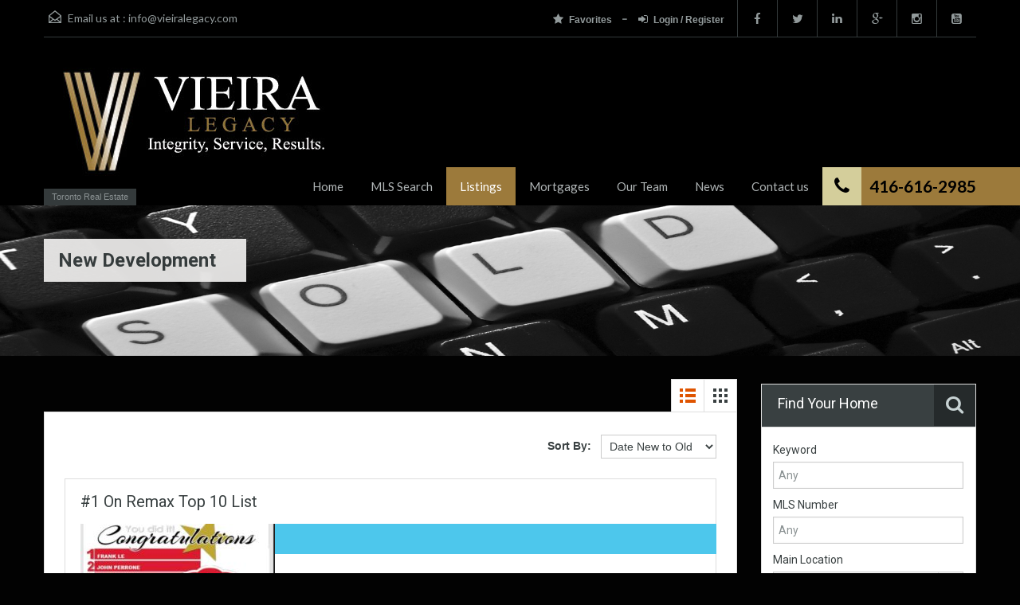

--- FILE ---
content_type: text/html; charset=UTF-8
request_url: http://www.vieiralegacy.com/property-status/new-development/
body_size: 16918
content:
<!doctype html>
<!--[if lt IE 7]> <html class="lt-ie9 lt-ie8 lt-ie7" > <![endif]-->
<!--[if IE 7]>    <html class="lt-ie9 lt-ie8" > <![endif]-->
<!--[if IE 8]>    <html class="lt-ie9" > <![endif]-->
<!--[if gt IE 8]><!--> <html > <!--<![endif]-->
<head>
    <meta charset="UTF-8">
	<meta name="viewport" content="width=device-width, initial-scale=1.0">
	<link rel="profile" href="http://gmpg.org/xfn/11">
	<meta name="format-detection" content="telephone=no">

    <link rel="shortcut icon" href="http://www.vieiralegacy.com/wp-content/uploads/2016/03/favicon.png" /><title>New Development &#8211; Vieira Legacy</title>
<meta name='robots' content='max-image-preview:large' />
	<style>img:is([sizes="auto" i], [sizes^="auto," i]) { contain-intrinsic-size: 3000px 1500px }</style>
	<link rel='dns-prefetch' href='//fonts.googleapis.com' />
<link rel="alternate" type="application/rss+xml" title="Vieira Legacy &raquo; Feed" href="http://www.vieiralegacy.com/feed/" />
<link rel="alternate" type="application/rss+xml" title="Vieira Legacy &raquo; Comments Feed" href="http://www.vieiralegacy.com/comments/feed/" />
<link rel="alternate" type="application/rss+xml" title="Vieira Legacy &raquo; New Development Property Status Feed" href="http://www.vieiralegacy.com/property-status/new-development/feed/" />
<script type="text/javascript">
/* <![CDATA[ */
window._wpemojiSettings = {"baseUrl":"https:\/\/s.w.org\/images\/core\/emoji\/16.0.1\/72x72\/","ext":".png","svgUrl":"https:\/\/s.w.org\/images\/core\/emoji\/16.0.1\/svg\/","svgExt":".svg","source":{"concatemoji":"http:\/\/www.vieiralegacy.com\/wp-includes\/js\/wp-emoji-release.min.js?ver=6.8.3"}};
/*! This file is auto-generated */
!function(s,n){var o,i,e;function c(e){try{var t={supportTests:e,timestamp:(new Date).valueOf()};sessionStorage.setItem(o,JSON.stringify(t))}catch(e){}}function p(e,t,n){e.clearRect(0,0,e.canvas.width,e.canvas.height),e.fillText(t,0,0);var t=new Uint32Array(e.getImageData(0,0,e.canvas.width,e.canvas.height).data),a=(e.clearRect(0,0,e.canvas.width,e.canvas.height),e.fillText(n,0,0),new Uint32Array(e.getImageData(0,0,e.canvas.width,e.canvas.height).data));return t.every(function(e,t){return e===a[t]})}function u(e,t){e.clearRect(0,0,e.canvas.width,e.canvas.height),e.fillText(t,0,0);for(var n=e.getImageData(16,16,1,1),a=0;a<n.data.length;a++)if(0!==n.data[a])return!1;return!0}function f(e,t,n,a){switch(t){case"flag":return n(e,"\ud83c\udff3\ufe0f\u200d\u26a7\ufe0f","\ud83c\udff3\ufe0f\u200b\u26a7\ufe0f")?!1:!n(e,"\ud83c\udde8\ud83c\uddf6","\ud83c\udde8\u200b\ud83c\uddf6")&&!n(e,"\ud83c\udff4\udb40\udc67\udb40\udc62\udb40\udc65\udb40\udc6e\udb40\udc67\udb40\udc7f","\ud83c\udff4\u200b\udb40\udc67\u200b\udb40\udc62\u200b\udb40\udc65\u200b\udb40\udc6e\u200b\udb40\udc67\u200b\udb40\udc7f");case"emoji":return!a(e,"\ud83e\udedf")}return!1}function g(e,t,n,a){var r="undefined"!=typeof WorkerGlobalScope&&self instanceof WorkerGlobalScope?new OffscreenCanvas(300,150):s.createElement("canvas"),o=r.getContext("2d",{willReadFrequently:!0}),i=(o.textBaseline="top",o.font="600 32px Arial",{});return e.forEach(function(e){i[e]=t(o,e,n,a)}),i}function t(e){var t=s.createElement("script");t.src=e,t.defer=!0,s.head.appendChild(t)}"undefined"!=typeof Promise&&(o="wpEmojiSettingsSupports",i=["flag","emoji"],n.supports={everything:!0,everythingExceptFlag:!0},e=new Promise(function(e){s.addEventListener("DOMContentLoaded",e,{once:!0})}),new Promise(function(t){var n=function(){try{var e=JSON.parse(sessionStorage.getItem(o));if("object"==typeof e&&"number"==typeof e.timestamp&&(new Date).valueOf()<e.timestamp+604800&&"object"==typeof e.supportTests)return e.supportTests}catch(e){}return null}();if(!n){if("undefined"!=typeof Worker&&"undefined"!=typeof OffscreenCanvas&&"undefined"!=typeof URL&&URL.createObjectURL&&"undefined"!=typeof Blob)try{var e="postMessage("+g.toString()+"("+[JSON.stringify(i),f.toString(),p.toString(),u.toString()].join(",")+"));",a=new Blob([e],{type:"text/javascript"}),r=new Worker(URL.createObjectURL(a),{name:"wpTestEmojiSupports"});return void(r.onmessage=function(e){c(n=e.data),r.terminate(),t(n)})}catch(e){}c(n=g(i,f,p,u))}t(n)}).then(function(e){for(var t in e)n.supports[t]=e[t],n.supports.everything=n.supports.everything&&n.supports[t],"flag"!==t&&(n.supports.everythingExceptFlag=n.supports.everythingExceptFlag&&n.supports[t]);n.supports.everythingExceptFlag=n.supports.everythingExceptFlag&&!n.supports.flag,n.DOMReady=!1,n.readyCallback=function(){n.DOMReady=!0}}).then(function(){return e}).then(function(){var e;n.supports.everything||(n.readyCallback(),(e=n.source||{}).concatemoji?t(e.concatemoji):e.wpemoji&&e.twemoji&&(t(e.twemoji),t(e.wpemoji)))}))}((window,document),window._wpemojiSettings);
/* ]]> */
</script>
<style id='wp-emoji-styles-inline-css' type='text/css'>

	img.wp-smiley, img.emoji {
		display: inline !important;
		border: none !important;
		box-shadow: none !important;
		height: 1em !important;
		width: 1em !important;
		margin: 0 0.07em !important;
		vertical-align: -0.1em !important;
		background: none !important;
		padding: 0 !important;
	}
</style>
<link rel='stylesheet' id='wp-block-library-css' href='http://www.vieiralegacy.com/wp-includes/css/dist/block-library/style.min.css?ver=6.8.3' type='text/css' media='all' />
<style id='classic-theme-styles-inline-css' type='text/css'>
/*! This file is auto-generated */
.wp-block-button__link{color:#fff;background-color:#32373c;border-radius:9999px;box-shadow:none;text-decoration:none;padding:calc(.667em + 2px) calc(1.333em + 2px);font-size:1.125em}.wp-block-file__button{background:#32373c;color:#fff;text-decoration:none}
</style>
<style id='global-styles-inline-css' type='text/css'>
:root{--wp--preset--aspect-ratio--square: 1;--wp--preset--aspect-ratio--4-3: 4/3;--wp--preset--aspect-ratio--3-4: 3/4;--wp--preset--aspect-ratio--3-2: 3/2;--wp--preset--aspect-ratio--2-3: 2/3;--wp--preset--aspect-ratio--16-9: 16/9;--wp--preset--aspect-ratio--9-16: 9/16;--wp--preset--color--black: #000000;--wp--preset--color--cyan-bluish-gray: #abb8c3;--wp--preset--color--white: #ffffff;--wp--preset--color--pale-pink: #f78da7;--wp--preset--color--vivid-red: #cf2e2e;--wp--preset--color--luminous-vivid-orange: #ff6900;--wp--preset--color--luminous-vivid-amber: #fcb900;--wp--preset--color--light-green-cyan: #7bdcb5;--wp--preset--color--vivid-green-cyan: #00d084;--wp--preset--color--pale-cyan-blue: #8ed1fc;--wp--preset--color--vivid-cyan-blue: #0693e3;--wp--preset--color--vivid-purple: #9b51e0;--wp--preset--gradient--vivid-cyan-blue-to-vivid-purple: linear-gradient(135deg,rgba(6,147,227,1) 0%,rgb(155,81,224) 100%);--wp--preset--gradient--light-green-cyan-to-vivid-green-cyan: linear-gradient(135deg,rgb(122,220,180) 0%,rgb(0,208,130) 100%);--wp--preset--gradient--luminous-vivid-amber-to-luminous-vivid-orange: linear-gradient(135deg,rgba(252,185,0,1) 0%,rgba(255,105,0,1) 100%);--wp--preset--gradient--luminous-vivid-orange-to-vivid-red: linear-gradient(135deg,rgba(255,105,0,1) 0%,rgb(207,46,46) 100%);--wp--preset--gradient--very-light-gray-to-cyan-bluish-gray: linear-gradient(135deg,rgb(238,238,238) 0%,rgb(169,184,195) 100%);--wp--preset--gradient--cool-to-warm-spectrum: linear-gradient(135deg,rgb(74,234,220) 0%,rgb(151,120,209) 20%,rgb(207,42,186) 40%,rgb(238,44,130) 60%,rgb(251,105,98) 80%,rgb(254,248,76) 100%);--wp--preset--gradient--blush-light-purple: linear-gradient(135deg,rgb(255,206,236) 0%,rgb(152,150,240) 100%);--wp--preset--gradient--blush-bordeaux: linear-gradient(135deg,rgb(254,205,165) 0%,rgb(254,45,45) 50%,rgb(107,0,62) 100%);--wp--preset--gradient--luminous-dusk: linear-gradient(135deg,rgb(255,203,112) 0%,rgb(199,81,192) 50%,rgb(65,88,208) 100%);--wp--preset--gradient--pale-ocean: linear-gradient(135deg,rgb(255,245,203) 0%,rgb(182,227,212) 50%,rgb(51,167,181) 100%);--wp--preset--gradient--electric-grass: linear-gradient(135deg,rgb(202,248,128) 0%,rgb(113,206,126) 100%);--wp--preset--gradient--midnight: linear-gradient(135deg,rgb(2,3,129) 0%,rgb(40,116,252) 100%);--wp--preset--font-size--small: 13px;--wp--preset--font-size--medium: 20px;--wp--preset--font-size--large: 36px;--wp--preset--font-size--x-large: 42px;--wp--preset--spacing--20: 0.44rem;--wp--preset--spacing--30: 0.67rem;--wp--preset--spacing--40: 1rem;--wp--preset--spacing--50: 1.5rem;--wp--preset--spacing--60: 2.25rem;--wp--preset--spacing--70: 3.38rem;--wp--preset--spacing--80: 5.06rem;--wp--preset--shadow--natural: 6px 6px 9px rgba(0, 0, 0, 0.2);--wp--preset--shadow--deep: 12px 12px 50px rgba(0, 0, 0, 0.4);--wp--preset--shadow--sharp: 6px 6px 0px rgba(0, 0, 0, 0.2);--wp--preset--shadow--outlined: 6px 6px 0px -3px rgba(255, 255, 255, 1), 6px 6px rgba(0, 0, 0, 1);--wp--preset--shadow--crisp: 6px 6px 0px rgba(0, 0, 0, 1);}:where(.is-layout-flex){gap: 0.5em;}:where(.is-layout-grid){gap: 0.5em;}body .is-layout-flex{display: flex;}.is-layout-flex{flex-wrap: wrap;align-items: center;}.is-layout-flex > :is(*, div){margin: 0;}body .is-layout-grid{display: grid;}.is-layout-grid > :is(*, div){margin: 0;}:where(.wp-block-columns.is-layout-flex){gap: 2em;}:where(.wp-block-columns.is-layout-grid){gap: 2em;}:where(.wp-block-post-template.is-layout-flex){gap: 1.25em;}:where(.wp-block-post-template.is-layout-grid){gap: 1.25em;}.has-black-color{color: var(--wp--preset--color--black) !important;}.has-cyan-bluish-gray-color{color: var(--wp--preset--color--cyan-bluish-gray) !important;}.has-white-color{color: var(--wp--preset--color--white) !important;}.has-pale-pink-color{color: var(--wp--preset--color--pale-pink) !important;}.has-vivid-red-color{color: var(--wp--preset--color--vivid-red) !important;}.has-luminous-vivid-orange-color{color: var(--wp--preset--color--luminous-vivid-orange) !important;}.has-luminous-vivid-amber-color{color: var(--wp--preset--color--luminous-vivid-amber) !important;}.has-light-green-cyan-color{color: var(--wp--preset--color--light-green-cyan) !important;}.has-vivid-green-cyan-color{color: var(--wp--preset--color--vivid-green-cyan) !important;}.has-pale-cyan-blue-color{color: var(--wp--preset--color--pale-cyan-blue) !important;}.has-vivid-cyan-blue-color{color: var(--wp--preset--color--vivid-cyan-blue) !important;}.has-vivid-purple-color{color: var(--wp--preset--color--vivid-purple) !important;}.has-black-background-color{background-color: var(--wp--preset--color--black) !important;}.has-cyan-bluish-gray-background-color{background-color: var(--wp--preset--color--cyan-bluish-gray) !important;}.has-white-background-color{background-color: var(--wp--preset--color--white) !important;}.has-pale-pink-background-color{background-color: var(--wp--preset--color--pale-pink) !important;}.has-vivid-red-background-color{background-color: var(--wp--preset--color--vivid-red) !important;}.has-luminous-vivid-orange-background-color{background-color: var(--wp--preset--color--luminous-vivid-orange) !important;}.has-luminous-vivid-amber-background-color{background-color: var(--wp--preset--color--luminous-vivid-amber) !important;}.has-light-green-cyan-background-color{background-color: var(--wp--preset--color--light-green-cyan) !important;}.has-vivid-green-cyan-background-color{background-color: var(--wp--preset--color--vivid-green-cyan) !important;}.has-pale-cyan-blue-background-color{background-color: var(--wp--preset--color--pale-cyan-blue) !important;}.has-vivid-cyan-blue-background-color{background-color: var(--wp--preset--color--vivid-cyan-blue) !important;}.has-vivid-purple-background-color{background-color: var(--wp--preset--color--vivid-purple) !important;}.has-black-border-color{border-color: var(--wp--preset--color--black) !important;}.has-cyan-bluish-gray-border-color{border-color: var(--wp--preset--color--cyan-bluish-gray) !important;}.has-white-border-color{border-color: var(--wp--preset--color--white) !important;}.has-pale-pink-border-color{border-color: var(--wp--preset--color--pale-pink) !important;}.has-vivid-red-border-color{border-color: var(--wp--preset--color--vivid-red) !important;}.has-luminous-vivid-orange-border-color{border-color: var(--wp--preset--color--luminous-vivid-orange) !important;}.has-luminous-vivid-amber-border-color{border-color: var(--wp--preset--color--luminous-vivid-amber) !important;}.has-light-green-cyan-border-color{border-color: var(--wp--preset--color--light-green-cyan) !important;}.has-vivid-green-cyan-border-color{border-color: var(--wp--preset--color--vivid-green-cyan) !important;}.has-pale-cyan-blue-border-color{border-color: var(--wp--preset--color--pale-cyan-blue) !important;}.has-vivid-cyan-blue-border-color{border-color: var(--wp--preset--color--vivid-cyan-blue) !important;}.has-vivid-purple-border-color{border-color: var(--wp--preset--color--vivid-purple) !important;}.has-vivid-cyan-blue-to-vivid-purple-gradient-background{background: var(--wp--preset--gradient--vivid-cyan-blue-to-vivid-purple) !important;}.has-light-green-cyan-to-vivid-green-cyan-gradient-background{background: var(--wp--preset--gradient--light-green-cyan-to-vivid-green-cyan) !important;}.has-luminous-vivid-amber-to-luminous-vivid-orange-gradient-background{background: var(--wp--preset--gradient--luminous-vivid-amber-to-luminous-vivid-orange) !important;}.has-luminous-vivid-orange-to-vivid-red-gradient-background{background: var(--wp--preset--gradient--luminous-vivid-orange-to-vivid-red) !important;}.has-very-light-gray-to-cyan-bluish-gray-gradient-background{background: var(--wp--preset--gradient--very-light-gray-to-cyan-bluish-gray) !important;}.has-cool-to-warm-spectrum-gradient-background{background: var(--wp--preset--gradient--cool-to-warm-spectrum) !important;}.has-blush-light-purple-gradient-background{background: var(--wp--preset--gradient--blush-light-purple) !important;}.has-blush-bordeaux-gradient-background{background: var(--wp--preset--gradient--blush-bordeaux) !important;}.has-luminous-dusk-gradient-background{background: var(--wp--preset--gradient--luminous-dusk) !important;}.has-pale-ocean-gradient-background{background: var(--wp--preset--gradient--pale-ocean) !important;}.has-electric-grass-gradient-background{background: var(--wp--preset--gradient--electric-grass) !important;}.has-midnight-gradient-background{background: var(--wp--preset--gradient--midnight) !important;}.has-small-font-size{font-size: var(--wp--preset--font-size--small) !important;}.has-medium-font-size{font-size: var(--wp--preset--font-size--medium) !important;}.has-large-font-size{font-size: var(--wp--preset--font-size--large) !important;}.has-x-large-font-size{font-size: var(--wp--preset--font-size--x-large) !important;}
:where(.wp-block-post-template.is-layout-flex){gap: 1.25em;}:where(.wp-block-post-template.is-layout-grid){gap: 1.25em;}
:where(.wp-block-columns.is-layout-flex){gap: 2em;}:where(.wp-block-columns.is-layout-grid){gap: 2em;}
:root :where(.wp-block-pullquote){font-size: 1.5em;line-height: 1.6;}
</style>
<link rel='stylesheet' id='theme-roboto-css' href='http://fonts.googleapis.com/css?family=Roboto%3A400%2C400italic%2C500%2C500italic%2C700%2C700italic&#038;subset=latin%2Ccyrillic&#038;ver=6.8.3' type='text/css' media='all' />
<link rel='stylesheet' id='theme-lato-css' href='http://fonts.googleapis.com/css?family=Lato%3A400%2C700%2C400italic%2C700italic&#038;ver=6.8.3' type='text/css' media='all' />
<link rel='stylesheet' id='bootstrap-css-css' href='http://www.vieiralegacy.com/wp-content/themes/realhomes/css/bootstrap.css?ver=2.2.2' type='text/css' media='all' />
<link rel='stylesheet' id='responsive-css-css' href='http://www.vieiralegacy.com/wp-content/themes/realhomes/css/responsive.css?ver=2.2.2' type='text/css' media='all' />
<link rel='stylesheet' id='font-awesome-css' href='http://www.vieiralegacy.com/wp-content/themes/realhomes/css/font-awesome.min.css?ver=4.1.0' type='text/css' media='all' />
<link rel='stylesheet' id='flexslider-css' href='http://www.vieiralegacy.com/wp-content/themes/realhomes/js/flexslider/flexslider.css?ver=2.6.0' type='text/css' media='all' />
<link rel='stylesheet' id='pretty-photo-css-css' href='http://www.vieiralegacy.com/wp-content/themes/realhomes/js/prettyphoto/css/prettyPhoto.css?ver=3.1.6' type='text/css' media='all' />
<link rel='stylesheet' id='swipebox-css' href='http://www.vieiralegacy.com/wp-content/themes/realhomes/js/swipebox/css/swipebox.min.css?ver=1.3.0' type='text/css' media='all' />
<link rel='stylesheet' id='select2-css' href='http://www.vieiralegacy.com/wp-content/themes/realhomes/js/select2/select2.css?ver=4.0.2' type='text/css' media='all' />
<link rel='stylesheet' id='main-css-css' href='http://www.vieiralegacy.com/wp-content/themes/realhomes/css/main.css?ver=2.5.5' type='text/css' media='all' />
<link rel='stylesheet' id='custom-responsive-css-css' href='http://www.vieiralegacy.com/wp-content/themes/realhomes/css/custom-responsive.css?ver=2.5.5' type='text/css' media='all' />
<link rel='stylesheet' id='parent-default-css' href='http://www.vieiralegacy.com/wp-content/themes/realhomes/style.css?ver=2.5.5' type='text/css' media='all' />
<link rel='stylesheet' id='parent-custom-css' href='http://www.vieiralegacy.com/wp-content/themes/realhomes/css/custom.css?ver=2.5.5' type='text/css' media='all' />
<script type="text/javascript" src="http://www.vieiralegacy.com/wp-includes/js/jquery/jquery.min.js?ver=3.7.1" id="jquery-core-js"></script>
<script type="text/javascript" src="http://www.vieiralegacy.com/wp-includes/js/jquery/jquery-migrate.min.js?ver=3.4.1" id="jquery-migrate-js"></script>
<script type="text/javascript" src="http://www.vieiralegacy.com/wp-content/themes/realhomes/js/flexslider/jquery.flexslider-min.js?ver=2.6.0" id="flexslider-js"></script>
<script type="text/javascript" src="http://www.vieiralegacy.com/wp-content/themes/realhomes/js/elastislide/jquery.easing.1.3.js?ver=1.3" id="easing-js"></script>
<script type="text/javascript" src="http://www.vieiralegacy.com/wp-content/themes/realhomes/js/elastislide/jquery.elastislide.js?ver=6.8.3" id="elastislide-js"></script>
<script type="text/javascript" src="http://www.vieiralegacy.com/wp-content/themes/realhomes/js/prettyphoto/jquery.prettyPhoto.js?ver=3.1.6" id="pretty-photo-js"></script>
<script type="text/javascript" src="http://www.vieiralegacy.com/wp-content/themes/realhomes/js/swipebox/js/jquery.swipebox.min.js?ver=1.4.1" id="swipebox-js"></script>
<script type="text/javascript" src="http://www.vieiralegacy.com/wp-content/themes/realhomes/js/isotope.pkgd.min.js?ver=2.1.1" id="isotope-js"></script>
<script type="text/javascript" src="http://www.vieiralegacy.com/wp-content/themes/realhomes/js/jquery.jcarousel.min.js?ver=0.2.9" id="jcarousel-js"></script>
<script type="text/javascript" src="http://www.vieiralegacy.com/wp-content/themes/realhomes/js/jquery.validate.min.js?ver=1.11.1" id="jqvalidate-js"></script>
<script type="text/javascript" src="http://www.vieiralegacy.com/wp-content/themes/realhomes/js/jquery.form.js?ver=3.40" id="jqform-js"></script>
<script type="text/javascript" src="http://www.vieiralegacy.com/wp-content/themes/realhomes/js/select2/select2.full.min.js?ver=4.0.2" id="select2-js"></script>
<script type="text/javascript" src="http://www.vieiralegacy.com/wp-content/themes/realhomes/js/jquery.transit.min.js?ver=0.9.9" id="jqtransit-js"></script>
<script type="text/javascript" src="http://www.vieiralegacy.com/wp-content/themes/realhomes/js/bootstrap.min.js?ver=6.8.3" id="bootstrap-js"></script>
<link rel="https://api.w.org/" href="http://www.vieiralegacy.com/wp-json/" /><link rel="EditURI" type="application/rsd+xml" title="RSD" href="http://www.vieiralegacy.com/xmlrpc.php?rsd" />
<meta name="generator" content="WordPress 6.8.3" />
<script type="text/javascript">
var _gaq = _gaq || [];
_gaq.push(['_setAccount', 'UA-74484905-1']);
_gaq.push(['_trackPageview']);
(function() {
var ga = document.createElement('script'); ga.type = 'text/javascript'; ga.async = true;
ga.src = ('https:' == document.location.protocol ? 'https://ssl' : 'http://www') + '.google-analytics.com/ga.js';
var s = document.getElementsByTagName('script')[0]; s.parentNode.insertBefore(ga, s);
})();
</script>
<style type='text/css' id='dynamic-css'>

.header-wrapper, #currency-switcher #selected-currency, #currency-switcher-list li{
background-color:#000000;
}

#logo h2 a{
color:#ffffff;
}

#logo h2 a:hover, #logo h2 a:focus, #logo h2 a:active{
color:#4dc7ec;
}

.tag-line span{
color:#8b9293;
}

.tag-line span{
background-color:#343a3b;
}

.page-head h1.page-title span{
color:#394041;
}

.page-head h1.page-title span{
background-color:#f5f4f3;
}

.page-head p{
color:#000000;
}

.page-head p{
background-color:#f7e2a8;
}

.header-wrapper, #contact-email, #contact-email a, .user-nav a, .social_networks li a, #currency-switcher #selected-currency, #currency-switcher-list li{
color:#929A9B;
}

#contact-email a:hover, .user-nav a:hover{
color:#b0b8b9;
}

#header-top, .social_networks li a, .user-nav a, .header-wrapper .social_networks, #currency-switcher #selected-currency, #currency-switcher-list li{
border-color:#343A3B;
}

.main-menu ul li a{
color:#afb4b5;
}

.main-menu ul li.current-menu-ancestor > a, .main-menu ul li.current-menu-parent > a, .main-menu ul li.current-menu-item > a, .main-menu ul li.current_page_item > a, .main-menu ul li:hover > a, .main-menu ul li ul, .main-menu ul li ul li ul{
background-color:#9c7a3b;
}

.main-menu ul li.current-menu-ancestor > a, .main-menu ul li.current-menu-parent > a, .main-menu ul li.current-menu-item > a, .main-menu ul li.current_page_item > a, .main-menu ul li:hover > a, .main-menu ul li ul, .main-menu ul li ul li a, .main-menu ul li ul li ul, .main-menu ul li ul li ul li a{
color:#ffffff;
}

.main-menu ul li ul li:hover > a, .main-menu ul li ul li ul li:hover > a{
background-color:#9c7a3b;
}

.slide-description h3, .slide-description h3 a{
color:#394041;
}

.slide-description h3 a:hover, .slide-description h3 a:focus, .slide-description h3 a:active{
color:#df5400;
}

.slide-description p{
color:#8b9293;
}

.slide-description span{
color:#df5400;
}

.slide-description .know-more{
color:#ffffff;
}

.slide-description .know-more{
background-color:#37b3d9;
}

.slide-description .know-more:hover{
background-color:#2aa6cc;
}

.property-item{
background-color:#ffffff;
}

.property-item, .property-item .property-meta, .property-item .property-meta span{
border-color:#dedede;
}

.property-item h4, .property-item h4 a, .es-carousel-wrapper ul li h4 a{
color:#394041;
}

.property-item h4 a:hover, .property-item h4 a:focus, .property-item h4 a:active, .es-carousel-wrapper ul li h4 a:hover, .es-carousel-wrapper ul li h4 a:focus, .es-carousel-wrapper ul li h4 a:active{
color:#df5400;
}

.property-item .price, .es-carousel-wrapper ul li .price, .property-item .price small{
color:#ffffff;
}

.property-item .price, .es-carousel-wrapper ul li .price{
background-color:#4dc7ec;
}

.property-item figure figcaption{
color:#ffffff;
}

.property-item figure figcaption{
background-color:#ec894d;
}

.property-item p, .es-carousel-wrapper ul li p{
color:#8b9293;
}

.more-details, .es-carousel-wrapper ul li p a{
color:#394041;
}

.more-details:hover, .more-details:focus, .more-details:active, .es-carousel-wrapper ul li p a:hover, .es-carousel-wrapper ul li p a:focus, .es-carousel-wrapper ul li p a:active{
color:#df5400;
}

.property-item .property-meta span{
color:#394041;
}

.property-item .property-meta{
background-color:#f5f5f5;
}

#footer .widget .title{
color:#394041;
}

#footer .widget .textwidget, #footer .widget, #footer-bottom p{
color:#8b9293;
}

#footer .widget ul li a, #footer .widget a, #footer-bottom a{
color:#75797A;
}

#footer .widget ul li a:hover, #footer .widget ul li a:focus, #footer.widget ul li a:active, #footer .widget a:hover, #footer .widget a:focus, #footer .widget a:active, #footer-bottom a:hover, #footer-bottom a:focus, #footer-bottom a:active{
color:#dc7d44;
}

#footer-bottom{
border-color:#dedede;
}

.real-btn{
color:#ffffff;
}

.real-btn{
background-color:#ec894d;
}

.real-btn:hover, .real-btn.current{
color:#ffffff;
}

.real-btn:hover, .real-btn.current{
background-color:#e3712c;
}

@media (min-width: 980px) {
.contact-number, .contact-number .outer-strip{
background-color:#9c7a3b;
}

.contact-number{
color:#000000;
}

.contact-number .fa-phone{
background-color:#d4ce9b;
}

}
</style>		<!--[if lt IE 9]>
		<script src="http://html5shim.googlecode.com/svn/trunk/html5.js"></script>
		<![endif]-->
		<style type="text/css" id="custom-background-css">
body.custom-background { background-color: #020202; }
</style>
	</head>
<body class="archive tax-property-status term-new-development term-93 custom-background wp-theme-realhomes">

        <!-- Start Header -->
        <div class="header-wrapper">

            <div class="container"><!-- Start Header Container -->

                <header id="header" class="clearfix">

                    <div id="header-top" class="clearfix">
                                                    <h2 id="contact-email">
                                <svg xmlns="http://www.w3.org/2000/svg" xmlns:xlink="http://www.w3.org/1999/xlink" version="1.1" id="Layer_1" x="0px" y="0px" width="16px" height="16px" viewBox="0 0 24 24" enable-background="new 0 0 24 24" xml:space="preserve">
<path class="path" d="M8.174 15.926l-6.799 5.438c-0.431 0.346-0.501 0.975-0.156 1.406s0.974 0.5 1.4 0.156l7.211-5.769L8.174 15.926z"/>
<path class="path" d="M15.838 15.936l-1.685 1.214l7.222 5.777c0.433 0.3 1.1 0.3 1.406-0.156c0.345-0.432 0.274-1.061-0.157-1.406 L15.838 15.936z"/>
<polygon class="path" points="1,10.2 1.6,10.9 12,2.6 22,10.6 22,22 2,22 2,10.2 1,10.2 1.6,10.9 1,10.2 0,10.2 0,24 24,24 24,9.7 12,0 0,9.7 0,10.2 1,10.2 1,10.2"/>
<polygon class="path" points="23.6,11.7 12.6,19.7 11.4,19.7 0.4,11.7 0.4,11.7 0.4,11.7 1.6,10.1 12,17.6 22.4,10.1"/>
</svg>
Email us at :
                                <a href="mailto:&#105;n&#102;&#111;&#64;&#118;iei&#114;&#97;&#108;&#101;&#103;&#97;&#99;&#121;.&#99;&#111;&#109;">&#105;nfo&#64;&#118;&#105;&#101;&#105;r&#97;&#108;&#101;&#103;&#97;cy&#46;&#99;om</a>
                            </h2>
                            
                        <!-- Social Navigation -->
                            <ul class="social_networks clearfix">
                            <li class="facebook">
                    <a target="_blank" href="https://www.facebook.com/vieiralegacyrealty"><i class="fa fa-facebook fa-lg"></i></a>
                </li>
                                <li class="twitter">
                    <a target="_blank" href="https://twitter.com/vieiralegacy"><i class="fa fa-twitter fa-lg"></i></a>
                </li>
                                <li class="linkedin">
                    <a target="_blank" href="https://ca.linkedin.com/in/vieira-legacy-a74545116"><i class="fa fa-linkedin fa-lg"></i></a>
                </li>
                                <li class="gplus">
                    <a target="_blank" href="https://plus.google.com/112798586879303863283/about?gmbpt=true"><i class="fa fa-google-plus fa-lg"></i></a>
                </li>
                                <li class="instagram">
                    <a target="_blank" href="http://www.instagram.com/vieiralegacyrealty"> <i class="fa fa-instagram fa-lg"></i></a>
                </li>
                                <li class="youtube">
                    <a target="_blank" href="https://www.youtube.com/channel/UCXBa0wIUVpD-9ntrIrwfJ9A"> <i class="fa fa-youtube-square fa-lg"></i></a>
                </li>
                    </ul>
    
                        <!-- User Navigation -->
                        	<div class="user-nav clearfix">
					<a href="http://www.vieiralegacy.com/favorites/">
				<i class="fa fa-star"></i>Favorites			</a>
			<a class="last" href="#login-modal" data-toggle="modal"><i class="fa fa-sign-in"></i>Login / Register</a>	</div>
	
                    </div>

                    <!-- Logo -->
                    <div id="logo">

                                                    <a title="Vieira Legacy" href="http://www.vieiralegacy.com">
                                <img src="http://www.vieiralegacy.com/wp-content/uploads/2016/03/VL-LOGO-2-1.jpg" alt="Vieira Legacy">
                            </a>
                            <h2 class="logo-heading only-for-print">
                                <a href="http://www.vieiralegacy.com"  title="Vieira Legacy">
                                    Vieira Legacy                                </a>
                            </h2>
                            <div class="tag-line"><span>Toronto Real Estate</span></div>                    </div>


                    <div class="menu-and-contact-wrap">
                        <h2  class="contact-number "><i class="fa fa-phone"></i><span class="desktop-version">416-616-2985</span><a class="mobile-version" href="tel://416-616-2985" title="Make a Call">416-616-2985</a><span class="outer-strip"></span></h2>
                        <!-- Start Main Menu-->
                        <nav class="main-menu">
                            <div class="menu-main-menu-container"><ul id="menu-main-menu" class="clearfix"><li id="menu-item-834" class="menu-item menu-item-type-post_type menu-item-object-page menu-item-home menu-item-has-children menu-item-834"><a href="http://www.vieiralegacy.com/">Home</a>
<ul class="sub-menu">
	<li id="menu-item-869" class="menu-item menu-item-type-post_type menu-item-object-page menu-item-869"><a href="http://www.vieiralegacy.com/about-us/">About Us</a></li>
	<li id="menu-item-870" class="menu-item menu-item-type-post_type menu-item-object-page menu-item-870"><a href="http://www.vieiralegacy.com/buyers-info/">Buyer&#8217;s Info</a></li>
	<li id="menu-item-871" class="menu-item menu-item-type-post_type menu-item-object-page menu-item-871"><a href="http://www.vieiralegacy.com/sellers-info/">Seller&#8217;s Info</a></li>
	<li id="menu-item-872" class="menu-item menu-item-type-post_type menu-item-object-page menu-item-872"><a href="http://www.vieiralegacy.com/testimonials/">Testimonials</a></li>
</ul>
</li>
<li id="menu-item-1103" class="menu-item menu-item-type-post_type menu-item-object-page menu-item-1103"><a href="http://www.vieiralegacy.com/idx-search/">MLS Search</a></li>
<li id="menu-item-815" class="menu-item menu-item-type-post_type menu-item-object-page current-menu-ancestor current-menu-parent current_page_parent current_page_ancestor menu-item-has-children menu-item-815"><a href="http://www.vieiralegacy.com/listings/">Listings</a>
<ul class="sub-menu">
	<li id="menu-item-784" class="menu-item menu-item-type-taxonomy menu-item-object-property-status menu-item-784"><a href="http://www.vieiralegacy.com/property-status/for-sale/">For Sale</a></li>
	<li id="menu-item-785" class="menu-item menu-item-type-taxonomy menu-item-object-property-status menu-item-785"><a href="http://www.vieiralegacy.com/property-status/for-rent/">For Rent</a></li>
	<li id="menu-item-1125" class="menu-item menu-item-type-taxonomy menu-item-object-property-status current-menu-item menu-item-1125"><a href="http://www.vieiralegacy.com/property-status/new-development/" aria-current="page">New Developments</a></li>
	<li id="menu-item-856" class="menu-item menu-item-type-taxonomy menu-item-object-property-status menu-item-856"><a href="http://www.vieiralegacy.com/property-status/sold/">SOLD</a></li>
</ul>
</li>
<li id="menu-item-873" class="menu-item menu-item-type-post_type menu-item-object-page menu-item-873"><a href="http://www.vieiralegacy.com/mortgages/">Mortgages</a></li>
<li id="menu-item-846" class="menu-item menu-item-type-post_type menu-item-object-page menu-item-has-children menu-item-846"><a href="http://www.vieiralegacy.com/agents/">Our Team</a>
<ul class="sub-menu">
	<li id="menu-item-1022" class="menu-item menu-item-type-post_type menu-item-object-agent menu-item-1022"><a href="http://www.vieiralegacy.com/agent/vieira-legacy/">Vieira Legacy</a></li>
	<li id="menu-item-1023" class="menu-item menu-item-type-post_type menu-item-object-agent menu-item-1023"><a href="http://www.vieiralegacy.com/agent/maria-vieira/">Maria Vieira</a></li>
	<li id="menu-item-1024" class="menu-item menu-item-type-post_type menu-item-object-agent menu-item-1024"><a href="http://www.vieiralegacy.com/agent/victor-vieira/">Victor Vieira</a></li>
	<li id="menu-item-6909" class="menu-item menu-item-type-post_type menu-item-object-agent menu-item-6909"><a href="http://www.vieiralegacy.com/agent/helder-vieira/">Helder Vieira</a></li>
	<li id="menu-item-6484" class="menu-item menu-item-type-custom menu-item-object-custom menu-item-6484"><a href="http://www.vieiralegacy.com/agent/beba-vieira/">Beba Vieira</a></li>
</ul>
</li>
<li id="menu-item-835" class="menu-item menu-item-type-post_type menu-item-object-page current_page_parent menu-item-835"><a href="http://www.vieiralegacy.com/news/">News</a></li>
<li id="menu-item-836" class="menu-item menu-item-type-post_type menu-item-object-page menu-item-836"><a href="http://www.vieiralegacy.com/contact-us/">Contact us</a></li>
</ul></div>                        </nav>
                        <!-- End Main Menu -->
                    </div>

                </header>

            </div> <!-- End Header Container -->

        </div><!-- End Header -->

    <div class="page-head" style="background-repeat: no-repeat;background-position: center top;background-image: url('http://www.vieiralegacy.com/wp-content/uploads/2015/12/sold-banner.png'); background-size: cover; ">
                <div class="container">
            <div class="wrap clearfix">
                <h1 class="page-title"><span>New Development</span></h1>
                            </div>
        </div>
            </div><!-- End Page Head -->
    <div class="container contents listing-grid-layout">
        <div class="row">
            <div class="span9 main-wrap">

                <!-- Main Content -->
                <div class="main">

                    <section class="listing-layout ">

                        <div class="view-type clearfix">
        <a class="list active" href="http://www.vieiralegacy.com/property-status/new-development/?view=list">
        <!DOCTYPE svg PUBLIC "-//W3C//DTD SVG 1.1//EN" "http://www.w3.org/Graphics/SVG/1.1/DTD/svg11.dtd">
<svg version="1.1" id="Layer_1" xmlns="http://www.w3.org/2000/svg" xmlns:xlink="http://www.w3.org/1999/xlink" x="0px" y="0px"
	 width="24px" height="24px" viewBox="0 0 24 24" enable-background="new 0 0 24 24" xml:space="preserve">
<rect class="boxes" x="9" y="3" width="13" height="4"/>
<rect class="boxes" x="9" y="10" width="13" height="4"/>
<rect class="boxes" x="9" y="17" width="13" height="4"/>
<rect class="boxes" x="2" y="3" width="4" height="4"/>
<rect class="boxes" x="2" y="10" width="4" height="4"/>
<rect class="boxes" x="2" y="17" width="4" height="4"/>
<path fill="none" d="M0,0h24v24H0V0z"/>
</svg>    </a>
    <a class="grid " href="http://www.vieiralegacy.com/property-status/new-development/?view=grid">
        <!DOCTYPE svg PUBLIC "-//W3C//DTD SVG 1.1//EN" "http://www.w3.org/Graphics/SVG/1.1/DTD/svg11.dtd">
<svg version="1.1" id="Layer_1" xmlns="http://www.w3.org/2000/svg" xmlns:xlink="http://www.w3.org/1999/xlink" x="0px" y="0px"
	 width="24px" height="24px" viewBox="0 0 24 24" enable-background="new 0 0 24 24" xml:space="preserve">
<rect class="boxes" x="10" y="3" width="4" height="4"/>
<rect class="boxes" x="10" y="10" width="4" height="4"/>
<rect class="boxes" x="10" y="17" width="4" height="4"/>
<rect class="boxes" x="17" y="3" width="4" height="4"/>
<rect class="boxes" x="17" y="10" width="4" height="4"/>
<rect class="boxes" x="17" y="17" width="4" height="4"/>
<rect class="boxes" x="3" y="3" width="4" height="4"/>
<rect class="boxes" x="3" y="10" width="4" height="4"/>
<rect class="boxes" x="3" y="17" width="4" height="4"/>
<path fill="none" d="M0,0h24v24H0V0z"/>
</svg>
    </a>
</div>
                        <div class="list-container clearfix">
                            <div class="sort-controls">
    <strong>Sort By:</strong>
    &nbsp;
        <select name="sort-properties" id="sort-properties">
        <option value="default">Default Order</option>
        <option value="price-asc" >Price Low to High</option>
        <option value="price-desc" >Price High to Low</option>
        <option value="date-asc" >Date Old to New</option>
        <option value="date-desc" selected>Date New to Old</option>
    </select>
</div><div class="property-item-wrapper">
    <article class="property-item clearfix">

        <h4><a href="http://www.vieiralegacy.com/property/1-on-remax-top-10-list/">#1 on Remax Top 10 List</a></h4>

        <figure>
            <a href="http://www.vieiralegacy.com/property/1-on-remax-top-10-list/">
                <img width="244" height="163" src="http://www.vieiralegacy.com/wp-content/uploads/2017/01/228802212_3077254199176861_1083061307791726053_n-244x163.jpg" class="attachment-property-thumb-image size-property-thumb-image wp-post-image" alt="" decoding="async" loading="lazy" />            </a>

            <figcaption class="for-rent for-sale leased new-development sold">For Rent, For Sale, Leased, New Development, Sold</figcaption>
        </figure>

        <div class="detail">
            <h5 class="price">
                &nbsp;            </h5>
            <p><!-- AddThis Sharing Buttons above --><!-- AddThis Sharing Buttons below --></p>
            <a class="more-details" href="http://www.vieiralegacy.com/property/1-on-remax-top-10-list/">More Details <i class="fa fa-caret-right"></i></a>
        </div>

        <div class="property-meta">
                    </div>

    </article>
</div>                        </div>

                        
                    </section>

                </div><!-- End Main Content -->

            </div> <!-- End span9 -->

            <div class="span3 sidebar-wrap">

    <!-- Sidebar -->
    <aside class="sidebar">
        <section class="widget advance-search"><h4 class="title search-heading">Find Your Home<i class="fa fa-search"></i></h4>	<div class="as-form-wrap">
	    <form class="advance-search-form clearfix" action="http://www.vieiralegacy.com/property-search/" method="get">
	    <div class="option-bar large">
	<label for="keyword-txt">
		Keyword	</label>
	<input type="text" name="keyword" id="keyword-txt"
	       value=""
	       placeholder="Any"/>
</div><div class="option-bar large">
	<label for="property-id-txt">
		MLS Number	</label>
	<input type="text" name="property-id" id="property-id-txt"
	       value=""
	       placeholder="Any" />
</div>	<div class="option-bar large">
		<label for="location">
			Main Location		</label>
        <span class="selectwrap">
            <select name="location" id="location" class="search-select"></select>
        </span>
	</div>
	<div class="option-bar large">
	<label for="select-status">
		Property Status	</label>
    <span class="selectwrap">
        <select name="status" id="select-status" class="search-select">
            <option value="any" selected="selected">Any</option><option value="for-rent">For Rent</option><option value="for-sale">For Sale</option><option value="leased">Leased</option><option value="new-development">New Development</option><option value="sold">Sold</option>        </select>
    </span>
</div><div class="option-bar large">
	<label for="select-property-type">
		Property Type	</label>
    <span class="selectwrap">
        <select name="type" id="select-property-type" class="search-select">
	        <option value="any" selected="selected">Any</option><option value="commercial"> Commercial</option><option value="office">-  Office</option><option value="shop">-  Shop</option><option value="in-law-suite"> In-Law Suite</option><option value="residential"> Residential</option><option value="apartment">-  Apartment</option><option value="apartment-building">-  Apartment Building</option><option value="bungalow">-  Bungalow</option><option value="condo-townhouse">-  Condo Townhouse</option><option value="condominium">-  Condominium</option><option value="single-family-home">-  Single Family Home</option><option value="townhouse">-  Townhouse</option><option value="villa">-  Villa</option><option value="sale-of-business"> Sale of Business</option>        </select>
    </span>
</div><div class="option-bar small">
	<label for="select-bedrooms">
		Min Beds	</label>
    <span class="selectwrap">
        <select name="bedrooms" id="select-bedrooms" class="search-select">
            <option value="any" selected="selected">Any</option><option value="1">1</option><option value="2">2</option><option value="3">3</option><option value="4">4</option><option value="5">5</option><option value="6">6</option><option value="7">7</option><option value="8">8</option><option value="9">9</option><option value="10">10</option>        </select>
    </span>
</div><div class="option-bar small">
	<label for="select-bathrooms">
		Min Baths	</label>
    <span class="selectwrap">
        <select name="bathrooms" id="select-bathrooms" class="search-select">
            <option value="any" selected="selected">Any</option><option value="1">1</option><option value="2">2</option><option value="3">3</option><option value="4">4</option><option value="5">5</option><option value="6">6</option><option value="7">7</option><option value="8">8</option><option value="9">9</option><option value="10">10</option>        </select>
    </span>
</div><div class="option-bar small price-for-others">
	<label for="select-min-price">
		Min Price	</label>
    <span class="selectwrap">
        <select name="min-price" id="select-min-price" class="search-select">
            <option value="any" selected="selected">Any</option><option value="1000">$1,000.00</option><option value="5000">$5,000.00</option><option value="10000">$10,000.00</option><option value="50000">$50,000.00</option><option value="100000">$100,000.00</option><option value="200000">$200,000.00</option><option value="300000">$300,000.00</option><option value="400000">$400,000.00</option><option value="500000">$500,000.00</option><option value="600000">$600,000.00</option><option value="700000">$700,000.00</option><option value="800000">$800,000.00</option><option value="900000">$900,000.00</option><option value="1000000">$1,000,000.00</option><option value="1500000">$1,500,000.00</option><option value="2000000">$2,000,000.00</option><option value="2500000">$2,500,000.00</option><option value="5000000">$5,000,000.00</option>        </select>
    </span>
</div>

<div class="option-bar small price-for-others">
	<label for="select-max-price">
		Max Price	</label>
    <span class="selectwrap">
        <select name="max-price" id="select-max-price" class="search-select">
            <option value="any" selected="selected">Any</option><option value="5000">$5,000.00</option><option value="10000">$10,000.00</option><option value="50000">$50,000.00</option><option value="100000">$100,000.00</option><option value="200000">$200,000.00</option><option value="300000">$300,000.00</option><option value="400000">$400,000.00</option><option value="500000">$500,000.00</option><option value="600000">$600,000.00</option><option value="700000">$700,000.00</option><option value="800000">$800,000.00</option><option value="900000">$900,000.00</option><option value="1000000">$1,000,000.00</option><option value="1500000">$1,500,000.00</option><option value="2000000">$2,000,000.00</option><option value="2500000">$2,500,000.00</option><option value="5000000">$5,000,000.00</option><option value="10000000">$10,000,000.00</option>        </select>
    </span>
</div>

<div class="option-bar small price-for-rent hide-fields">
	<label for="select-min-price-for-rent">
		Min Price	</label>
    <span class="selectwrap">
        <select name="min-price" id="select-min-price-for-rent" class="search-select" disabled="disabled">
            <option value="any" selected="selected">Any</option><option value="500">$500.00</option><option value="1000">$1,000.00</option><option value="2000">$2,000.00</option><option value="3000">$3,000.00</option><option value="4000">$4,000.00</option><option value="5000">$5,000.00</option><option value="7500">$7,500.00</option><option value="10000">$10,000.00</option><option value="15000">$15,000.00</option><option value="20000">$20,000.00</option><option value="25000">$25,000.00</option><option value="30000">$30,000.00</option><option value="40000">$40,000.00</option><option value="50000">$50,000.00</option><option value="75000">$75,000.00</option><option value="100000">$100,000.00</option>        </select>
    </span>
</div>

<div class="option-bar small price-for-rent hide-fields">
	<label for="select-max-price-for-rent">
		Max Price	</label>
    <span class="selectwrap">
        <select name="max-price" id="select-max-price-for-rent" class="search-select" disabled="disabled">
            <option value="any" selected="selected">Any</option><option value="1000">$1,000.00</option><option value="2000">$2,000.00</option><option value="3000">$3,000.00</option><option value="4000">$4,000.00</option><option value="5000">$5,000.00</option><option value="7500">$7,500.00</option><option value="10000">$10,000.00</option><option value="15000">$15,000.00</option><option value="20000">$20,000.00</option><option value="25000">$25,000.00</option><option value="30000">$30,000.00</option><option value="40000">$40,000.00</option><option value="50000">$50,000.00</option><option value="75000">$75,000.00</option><option value="100000">$100,000.00</option><option value="150000">$150,000.00</option>        </select>
    </span>
</div><div class="option-bar">
		<input type="submit" value="Search" class="real-btn btn">
</div>	<div class="clearfix"></div>

	<div class="more-option-trigger">
		<a href="#">
			<i class="fa fa-plus-square-o"></i>
			Looking for certain features		</a>
	</div>

	<div class="more-options-wrapper clearfix collapsed">
					<div class="option-bar">
				<input type="checkbox"
				       id="feature-2-stories"
				       name="features[]"
				       value="2-stories"
					 />
				<label for="feature-2-stories">2 Stories <small>(30)</small></label>
			</div>
						<div class="option-bar">
				<input type="checkbox"
				       id="feature-3-stories"
				       name="features[]"
				       value="3-stories"
					 />
				<label for="feature-3-stories">3 Stories <small>(10)</small></label>
			</div>
						<div class="option-bar">
				<input type="checkbox"
				       id="feature-9-ceilings"
				       name="features[]"
				       value="9-ceilings"
					 />
				<label for="feature-9-ceilings">9' Ceilings <small>(41)</small></label>
			</div>
						<div class="option-bar">
				<input type="checkbox"
				       id="feature-backsplit"
				       name="features[]"
				       value="backsplit"
					 />
				<label for="feature-backsplit">Backsplit <small>(2)</small></label>
			</div>
						<div class="option-bar">
				<input type="checkbox"
				       id="feature-basketball-half-court"
				       name="features[]"
				       value="basketball-half-court"
					 />
				<label for="feature-basketball-half-court">Basketball Half Court <small>(3)</small></label>
			</div>
						<div class="option-bar">
				<input type="checkbox"
				       id="feature-bbq-area"
				       name="features[]"
				       value="bbq-area"
					 />
				<label for="feature-bbq-area">BBQ Area <small>(12)</small></label>
			</div>
						<div class="option-bar">
				<input type="checkbox"
				       id="feature-billiards"
				       name="features[]"
				       value="billiards"
					 />
				<label for="feature-billiards">Billiards <small>(8)</small></label>
			</div>
						<div class="option-bar">
				<input type="checkbox"
				       id="feature-brick-stone-exterior"
				       name="features[]"
				       value="brick-stone-exterior"
					 />
				<label for="feature-brick-stone-exterior">Brick / Stone Exterior <small>(5)</small></label>
			</div>
						<div class="option-bar">
				<input type="checkbox"
				       id="feature-brick-exterior"
				       name="features[]"
				       value="brick-exterior"
					 />
				<label for="feature-brick-exterior">Brick Exterior <small>(42)</small></label>
			</div>
						<div class="option-bar">
				<input type="checkbox"
				       id="feature-bungalow"
				       name="features[]"
				       value="bungalow"
					 />
				<label for="feature-bungalow">Bungalow <small>(6)</small></label>
			</div>
						<div class="option-bar">
				<input type="checkbox"
				       id="feature-california-shutters"
				       name="features[]"
				       value="california-shutters"
					 />
				<label for="feature-california-shutters">California Shutters <small>(6)</small></label>
			</div>
						<div class="option-bar">
				<input type="checkbox"
				       id="feature-central-ac"
				       name="features[]"
				       value="central-ac"
					 />
				<label for="feature-central-ac">Central A/C <small>(99)</small></label>
			</div>
						<div class="option-bar">
				<input type="checkbox"
				       id="feature-central-heating"
				       name="features[]"
				       value="central-heating"
					 />
				<label for="feature-central-heating">Central Heating <small>(100)</small></label>
			</div>
						<div class="option-bar">
				<input type="checkbox"
				       id="feature-central-vac"
				       name="features[]"
				       value="central-vac"
					 />
				<label for="feature-central-vac">Central VAC <small>(17)</small></label>
			</div>
						<div class="option-bar">
				<input type="checkbox"
				       id="feature-ceramic-back-splash"
				       name="features[]"
				       value="ceramic-back-splash"
					 />
				<label for="feature-ceramic-back-splash">Ceramic Back Splash <small>(19)</small></label>
			</div>
						<div class="option-bar">
				<input type="checkbox"
				       id="feature-ceramic-floors"
				       name="features[]"
				       value="ceramic-floors"
					 />
				<label for="feature-ceramic-floors">Ceramic Floors <small>(34)</small></label>
			</div>
						<div class="option-bar">
				<input type="checkbox"
				       id="feature-close-to-transit"
				       name="features[]"
				       value="close-to-transit"
					 />
				<label for="feature-close-to-transit">Close To Transit <small>(84)</small></label>
			</div>
						<div class="option-bar">
				<input type="checkbox"
				       id="feature-concierge"
				       name="features[]"
				       value="concierge"
					 />
				<label for="feature-concierge">Concierge <small>(23)</small></label>
			</div>
						<div class="option-bar">
				<input type="checkbox"
				       id="feature-corner-lot"
				       name="features[]"
				       value="corner-lot"
					 />
				<label for="feature-corner-lot">Corner Lot <small>(7)</small></label>
			</div>
						<div class="option-bar">
				<input type="checkbox"
				       id="feature-courtyard"
				       name="features[]"
				       value="courtyard"
					 />
				<label for="feature-courtyard">Courtyard <small>(2)</small></label>
			</div>
						<div class="option-bar">
				<input type="checkbox"
				       id="feature-detached"
				       name="features[]"
				       value="detached"
					 />
				<label for="feature-detached">Detached <small>(30)</small></label>
			</div>
						<div class="option-bar">
				<input type="checkbox"
				       id="feature-detatched"
				       name="features[]"
				       value="detatched"
					 />
				<label for="feature-detatched">Detatched <small>(3)</small></label>
			</div>
						<div class="option-bar">
				<input type="checkbox"
				       id="feature-dual-sinks"
				       name="features[]"
				       value="dual-sinks"
					 />
				<label for="feature-dual-sinks">Dual Sinks <small>(1)</small></label>
			</div>
						<div class="option-bar">
				<input type="checkbox"
				       id="feature-duplex"
				       name="features[]"
				       value="duplex"
					 />
				<label for="feature-duplex">Duplex <small>(4)</small></label>
			</div>
						<div class="option-bar">
				<input type="checkbox"
				       id="feature-electric-range"
				       name="features[]"
				       value="electric-range"
					 />
				<label for="feature-electric-range">Electric Range <small>(3)</small></label>
			</div>
						<div class="option-bar">
				<input type="checkbox"
				       id="feature-emergency-exit"
				       name="features[]"
				       value="emergency-exit"
					 />
				<label for="feature-emergency-exit">Emergency Exit <small>(2)</small></label>
			</div>
						<div class="option-bar">
				<input type="checkbox"
				       id="feature-execise-room"
				       name="features[]"
				       value="execise-room"
					 />
				<label for="feature-execise-room">Execise Room <small>(25)</small></label>
			</div>
						<div class="option-bar">
				<input type="checkbox"
				       id="feature-finished-basement"
				       name="features[]"
				       value="finished-basement"
					 />
				<label for="feature-finished-basement">Finished Basement <small>(40)</small></label>
			</div>
						<div class="option-bar">
				<input type="checkbox"
				       id="feature-fire-alarm"
				       name="features[]"
				       value="fire-alarm"
					 />
				<label for="feature-fire-alarm">Fire Alarm <small>(2)</small></label>
			</div>
						<div class="option-bar">
				<input type="checkbox"
				       id="feature-front-parking"
				       name="features[]"
				       value="front-parking"
					 />
				<label for="feature-front-parking">Front Parking <small>(3)</small></label>
			</div>
						<div class="option-bar">
				<input type="checkbox"
				       id="feature-games-room"
				       name="features[]"
				       value="games-room"
					 />
				<label for="feature-games-room">Games Room <small>(12)</small></label>
			</div>
						<div class="option-bar">
				<input type="checkbox"
				       id="feature-glass-backsplash"
				       name="features[]"
				       value="glass-backsplash"
					 />
				<label for="feature-glass-backsplash">Glass Backsplash <small>(3)</small></label>
			</div>
						<div class="option-bar">
				<input type="checkbox"
				       id="feature-glass-doors"
				       name="features[]"
				       value="glass-doors"
					 />
				<label for="feature-glass-doors">Glass Doors <small>(1)</small></label>
			</div>
						<div class="option-bar">
				<input type="checkbox"
				       id="feature-gourmet-kitchen"
				       name="features[]"
				       value="gourmet-kitchen"
					 />
				<label for="feature-gourmet-kitchen">Gourmet Kitchen <small>(27)</small></label>
			</div>
						<div class="option-bar">
				<input type="checkbox"
				       id="feature-granite-counter"
				       name="features[]"
				       value="granite-counter"
					 />
				<label for="feature-granite-counter">Granite Counter <small>(20)</small></label>
			</div>
						<div class="option-bar">
				<input type="checkbox"
				       id="feature-guest-suites"
				       name="features[]"
				       value="guest-suites"
					 />
				<label for="feature-guest-suites">Guest Suites <small>(14)</small></label>
			</div>
						<div class="option-bar">
				<input type="checkbox"
				       id="feature-gym"
				       name="features[]"
				       value="gym"
					 />
				<label for="feature-gym">Gym <small>(24)</small></label>
			</div>
						<div class="option-bar">
				<input type="checkbox"
				       id="feature-hardwood-floors"
				       name="features[]"
				       value="hardwood-floors"
					 />
				<label for="feature-hardwood-floors">Hardwood Floors <small>(61)</small></label>
			</div>
						<div class="option-bar">
				<input type="checkbox"
				       id="feature-heated-floors"
				       name="features[]"
				       value="heated-floors"
					 />
				<label for="feature-heated-floors">Heated Floors <small>(2)</small></label>
			</div>
						<div class="option-bar">
				<input type="checkbox"
				       id="feature-home-theater"
				       name="features[]"
				       value="home-theater"
					 />
				<label for="feature-home-theater">Home Theater <small>(2)</small></label>
			</div>
						<div class="option-bar">
				<input type="checkbox"
				       id="feature-hot-tub"
				       name="features[]"
				       value="hot-tub"
					 />
				<label for="feature-hot-tub">Hot Tub <small>(6)</small></label>
			</div>
						<div class="option-bar">
				<input type="checkbox"
				       id="feature-in-law-suite"
				       name="features[]"
				       value="in-law-suite"
					 />
				<label for="feature-in-law-suite">In-Law Suite <small>(2)</small></label>
			</div>
						<div class="option-bar">
				<input type="checkbox"
				       id="feature-income-property"
				       name="features[]"
				       value="income-property"
					 />
				<label for="feature-income-property">Income Property <small>(1)</small></label>
			</div>
						<div class="option-bar">
				<input type="checkbox"
				       id="feature-indoor-pool"
				       name="features[]"
				       value="indoor-pool"
					 />
				<label for="feature-indoor-pool">Indoor Pool <small>(8)</small></label>
			</div>
						<div class="option-bar">
				<input type="checkbox"
				       id="feature-laminate-floors"
				       name="features[]"
				       value="laminate-floors"
					 />
				<label for="feature-laminate-floors">Laminate Floors <small>(31)</small></label>
			</div>
						<div class="option-bar">
				<input type="checkbox"
				       id="feature-laundry-room"
				       name="features[]"
				       value="laundry-room"
					 />
				<label for="feature-laundry-room">Laundry Room <small>(17)</small></label>
			</div>
						<div class="option-bar">
				<input type="checkbox"
				       id="feature-lawn"
				       name="features[]"
				       value="lawn"
					 />
				<label for="feature-lawn">Lawn <small>(5)</small></label>
			</div>
						<div class="option-bar">
				<input type="checkbox"
				       id="feature-library"
				       name="features[]"
				       value="library"
					 />
				<label for="feature-library">Library <small>(2)</small></label>
			</div>
						<div class="option-bar">
				<input type="checkbox"
				       id="feature-locker"
				       name="features[]"
				       value="locker"
					 />
				<label for="feature-locker">Locker <small>(13)</small></label>
			</div>
						<div class="option-bar">
				<input type="checkbox"
				       id="feature-martial-arts-boxing-room"
				       name="features[]"
				       value="martial-arts-boxing-room"
					 />
				<label for="feature-martial-arts-boxing-room">Martial Arts / Boxing Room <small>(1)</small></label>
			</div>
						<div class="option-bar">
				<input type="checkbox"
				       id="feature-media-room"
				       name="features[]"
				       value="media-room"
					 />
				<label for="feature-media-room">Media Room <small>(6)</small></label>
			</div>
						<div class="option-bar">
				<input type="checkbox"
				       id="feature-meeting-room"
				       name="features[]"
				       value="meeting-room"
					 />
				<label for="feature-meeting-room">Meeting Room <small>(9)</small></label>
			</div>
						<div class="option-bar">
				<input type="checkbox"
				       id="feature-modern-kitchen"
				       name="features[]"
				       value="modern-kitchen"
					 />
				<label for="feature-modern-kitchen">Modern Kitchen <small>(39)</small></label>
			</div>
						<div class="option-bar">
				<input type="checkbox"
				       id="feature-next-to-busway"
				       name="features[]"
				       value="next-to-busway"
					 />
				<label for="feature-next-to-busway">NEXT To Busway <small>(5)</small></label>
			</div>
						<div class="option-bar">
				<input type="checkbox"
				       id="feature-oak-staircase"
				       name="features[]"
				       value="oak-staircase"
					 />
				<label for="feature-oak-staircase">Oak Staircase <small>(7)</small></label>
			</div>
						<div class="option-bar">
				<input type="checkbox"
				       id="feature-open-concept"
				       name="features[]"
				       value="open-concept"
					 />
				<label for="feature-open-concept">Open Concept <small>(70)</small></label>
			</div>
						<div class="option-bar">
				<input type="checkbox"
				       id="feature-outdoor-lounge"
				       name="features[]"
				       value="outdoor-lounge"
					 />
				<label for="feature-outdoor-lounge">Outdoor Lounge <small>(2)</small></label>
			</div>
						<div class="option-bar">
				<input type="checkbox"
				       id="feature-outdoor-pool"
				       name="features[]"
				       value="outdoor-pool"
					 />
				<label for="feature-outdoor-pool">Outdoor Pool <small>(3)</small></label>
			</div>
						<div class="option-bar">
				<input type="checkbox"
				       id="feature-party-room"
				       name="features[]"
				       value="party-room"
					 />
				<label for="feature-party-room">Party Room <small>(15)</small></label>
			</div>
						<div class="option-bar">
				<input type="checkbox"
				       id="feature-private-drive"
				       name="features[]"
				       value="private-drive"
					 />
				<label for="feature-private-drive">Private Drive <small>(12)</small></label>
			</div>
						<div class="option-bar">
				<input type="checkbox"
				       id="feature-relaxation-lounge"
				       name="features[]"
				       value="relaxation-lounge"
					 />
				<label for="feature-relaxation-lounge">Relaxation Lounge <small>(2)</small></label>
			</div>
						<div class="option-bar">
				<input type="checkbox"
				       id="feature-roof-garden"
				       name="features[]"
				       value="roof-garden"
					 />
				<label for="feature-roof-garden">Roof Garden <small>(3)</small></label>
			</div>
						<div class="option-bar">
				<input type="checkbox"
				       id="feature-rooftop-bbq-area"
				       name="features[]"
				       value="rooftop-bbq-area"
					 />
				<label for="feature-rooftop-bbq-area">Rooftop BBQ Area <small>(6)</small></label>
			</div>
						<div class="option-bar">
				<input type="checkbox"
				       id="feature-rooftop-deck"
				       name="features[]"
				       value="rooftop-deck"
					 />
				<label for="feature-rooftop-deck">Rooftop Deck <small>(4)</small></label>
			</div>
						<div class="option-bar">
				<input type="checkbox"
				       id="feature-rooftop-deck-garden"
				       name="features[]"
				       value="rooftop-deck-garden"
					 />
				<label for="feature-rooftop-deck-garden">Rooftop Deck / Garden <small>(2)</small></label>
			</div>
						<div class="option-bar">
				<input type="checkbox"
				       id="feature-sauna"
				       name="features[]"
				       value="sauna"
					 />
				<label for="feature-sauna">Sauna <small>(9)</small></label>
			</div>
						<div class="option-bar">
				<input type="checkbox"
				       id="feature-security-guard"
				       name="features[]"
				       value="security-guard"
					 />
				<label for="feature-security-guard">Security Guard <small>(10)</small></label>
			</div>
						<div class="option-bar">
				<input type="checkbox"
				       id="feature-security-system"
				       name="features[]"
				       value="security-system"
					 />
				<label for="feature-security-system">Security System <small>(4)</small></label>
			</div>
						<div class="option-bar">
				<input type="checkbox"
				       id="feature-semi-detached"
				       name="features[]"
				       value="semi-detached"
					 />
				<label for="feature-semi-detached">Semi Detached <small>(5)</small></label>
			</div>
						<div class="option-bar">
				<input type="checkbox"
				       id="feature-seperate-entrance"
				       name="features[]"
				       value="seperate-entrance"
					 />
				<label for="feature-seperate-entrance">Seperate Entrance <small>(12)</small></label>
			</div>
						<div class="option-bar">
				<input type="checkbox"
				       id="feature-squashracket-court"
				       name="features[]"
				       value="squashracket-court"
					 />
				<label for="feature-squashracket-court">Squash/Racket Court <small>(3)</small></label>
			</div>
						<div class="option-bar">
				<input type="checkbox"
				       id="feature-stainless-steel-appliances"
				       name="features[]"
				       value="stainless-steel-appliances"
					 />
				<label for="feature-stainless-steel-appliances">Stainless Steel Appliances <small>(17)</small></label>
			</div>
						<div class="option-bar">
				<input type="checkbox"
				       id="feature-steam-rooms"
				       name="features[]"
				       value="steam-rooms"
					 />
				<label for="feature-steam-rooms">Steam Rooms <small>(3)</small></label>
			</div>
						<div class="option-bar">
				<input type="checkbox"
				       id="feature-stone-stucco-exterior"
				       name="features[]"
				       value="stone-stucco-exterior"
					 />
				<label for="feature-stone-stucco-exterior">Stone / Stucco Exterior <small>(1)</small></label>
			</div>
						<div class="option-bar">
				<input type="checkbox"
				       id="feature-stone-backsplash"
				       name="features[]"
				       value="stone-backsplash"
					 />
				<label for="feature-stone-backsplash">Stone Backsplash <small>(1)</small></label>
			</div>
						<div class="option-bar">
				<input type="checkbox"
				       id="feature-stone-counters"
				       name="features[]"
				       value="stone-counters"
					 />
				<label for="feature-stone-counters">Stone Counters <small>(2)</small></label>
			</div>
						<div class="option-bar">
				<input type="checkbox"
				       id="feature-stucco"
				       name="features[]"
				       value="stucco"
					 />
				<label for="feature-stucco">Stucco <small>(5)</small></label>
			</div>
						<div class="option-bar">
				<input type="checkbox"
				       id="feature-sun-deck"
				       name="features[]"
				       value="sun-deck"
					 />
				<label for="feature-sun-deck">Sun Deck <small>(2)</small></label>
			</div>
						<div class="option-bar">
				<input type="checkbox"
				       id="feature-sunroom"
				       name="features[]"
				       value="sunroom"
					 />
				<label for="feature-sunroom">Sunroom <small>(1)</small></label>
			</div>
						<div class="option-bar">
				<input type="checkbox"
				       id="feature-swimming-pool"
				       name="features[]"
				       value="swimming-pool"
					 />
				<label for="feature-swimming-pool">Swimming Pool <small>(17)</small></label>
			</div>
						<div class="option-bar">
				<input type="checkbox"
				       id="feature-terrace-with-bbq"
				       name="features[]"
				       value="terrace-with-bbq"
					 />
				<label for="feature-terrace-with-bbq">Terrace With BBQ <small>(2)</small></label>
			</div>
						<div class="option-bar">
				<input type="checkbox"
				       id="feature-theatre"
				       name="features[]"
				       value="theatre"
					 />
				<label for="feature-theatre">Theatre <small>(5)</small></label>
			</div>
						<div class="option-bar">
				<input type="checkbox"
				       id="feature-underground-parking"
				       name="features[]"
				       value="underground-parking"
					 />
				<label for="feature-underground-parking">Underground Parking <small>(21)</small></label>
			</div>
						<div class="option-bar">
				<input type="checkbox"
				       id="feature-updated"
				       name="features[]"
				       value="updated"
					 />
				<label for="feature-updated">Updated <small>(5)</small></label>
			</div>
						<div class="option-bar">
				<input type="checkbox"
				       id="feature-utilities-included"
				       name="features[]"
				       value="utilities-included"
					 />
				<label for="feature-utilities-included">Utilities Included <small>(1)</small></label>
			</div>
						<div class="option-bar">
				<input type="checkbox"
				       id="feature-virtual-golf-room"
				       name="features[]"
				       value="virtual-golf-room"
					 />
				<label for="feature-virtual-golf-room">Virtual Golf Room <small>(1)</small></label>
			</div>
						<div class="option-bar">
				<input type="checkbox"
				       id="feature-visitor-parking"
				       name="features[]"
				       value="visitor-parking"
					 />
				<label for="feature-visitor-parking">Visitor Parking <small>(19)</small></label>
			</div>
						<div class="option-bar">
				<input type="checkbox"
				       id="feature-waterfront"
				       name="features[]"
				       value="waterfront"
					 />
				<label for="feature-waterfront">Waterfront <small>(3)</small></label>
			</div>
						<div class="option-bar">
				<input type="checkbox"
				       id="feature-wine-cooler"
				       name="features[]"
				       value="wine-cooler"
					 />
				<label for="feature-wine-cooler">Wine Cooler <small>(2)</small></label>
			</div>
						<div class="option-bar">
				<input type="checkbox"
				       id="feature-yoga"
				       name="features[]"
				       value="yoga"
					 />
				<label for="feature-yoga">Yoga <small>(3)</small></label>
			</div>
				</div>
		    </form>
	</div>
	</section><section id="property_types_widget-4" class="widget clearfix Property_Types_Widget"><h3 class="title">Property Types</h3><ul><li><a href="http://www.vieiralegacy.com/property-type/commercial/">Commercial</a><ul class="children"><li><a href="http://www.vieiralegacy.com/property-type/office/">Office</a></li><li><a href="http://www.vieiralegacy.com/property-type/shop/">Shop</a></li></ul></li><li><a href="http://www.vieiralegacy.com/property-type/residential/">Residential</a><ul class="children"><li><a href="http://www.vieiralegacy.com/property-type/apartment/">Apartment</a></li><li><a href="http://www.vieiralegacy.com/property-type/apartment-building/">Apartment Building</a></li><li><a href="http://www.vieiralegacy.com/property-type/bungalow/">Bungalow</a></li><li><a href="http://www.vieiralegacy.com/property-type/condo-townhouse/">Condo Townhouse</a></li><li><a href="http://www.vieiralegacy.com/property-type/condominium/">Condominium</a></li><li><a href="http://www.vieiralegacy.com/property-type/single-family-home/">Single Family Home</a></li><li><a href="http://www.vieiralegacy.com/property-type/townhouse/">Townhouse</a></li></ul></li></ul></section>    </aside>
    <!-- End Sidebar -->

</div>
        </div><!-- End contents row -->
    </div>

    <div class="container page-carousel">
        <div class="row">
            <div class="span12">
                <section class="brands-carousel  clearfix">
                                        <h3><span>Partners</span></h3>
                            <ul class="brands-carousel-list clearfix">
                                                                        <li>
                                            <a target="_blank" href="http://www.trebhome.com/" title="TREB">
                                                <img width="150" height="45" src="http://www.vieiralegacy.com/wp-content/uploads/2016/02/treb.jpg" class="attachment-partners-logo size-partners-logo wp-post-image" alt="TREB" title="TREB" decoding="async" loading="lazy" />                                            </a>
                                        </li>
                                                                                <li>
                                            <a target="_blank" href="https://www.realtor.ca/" title="Realtor.ca">
                                                <img width="150" height="45" src="http://www.vieiralegacy.com/wp-content/uploads/2016/02/realtor.jpg" class="attachment-partners-logo size-partners-logo wp-post-image" alt="Realtor.ca" title="Realtor.ca" decoding="async" loading="lazy" />                                            </a>
                                        </li>
                                                                                <li>
                                            <a target="_blank" href="http://www.remaxwest.com/" title="REMAX West">
                                                <img width="150" height="45" src="http://www.vieiralegacy.com/wp-content/uploads/2016/02/remax.jpg" class="attachment-partners-logo size-partners-logo wp-post-image" alt="REMAX West" title="REMAX West" decoding="async" loading="lazy" />                                            </a>
                                        </li>
                                                                                <li>
                                            <a target="_blank" href="http://www.tomastsimenidis.ca/" title="Tomas Tsimenidis">
                                                <img width="150" height="45" src="http://www.vieiralegacy.com/wp-content/uploads/2016/02/dominion.jpg" class="attachment-partners-logo size-partners-logo wp-post-image" alt="Tomas Tsimenidis" title="Tomas Tsimenidis" decoding="async" loading="lazy" />                                            </a>
                                        </li>
                                                                                <li>
                                            <a target="_blank" href="http://www.tttechnologies.ca" title="T.T.Technologies">
                                                <img width="150" height="45" src="http://www.vieiralegacy.com/wp-content/uploads/2016/02/tttech.jpg" class="attachment-partners-logo size-partners-logo wp-post-image" alt="T.T.Technologies" title="T.T.Technologies" decoding="async" loading="lazy" />                                            </a>
                                        </li>
                                                                    </ul>
                </section>
            </div>
        </div>
    </div>
    
<!-- Start Footer -->
<footer id="footer-wrapper">

       <div id="footer" class="container">

                <div class="row">

                        <div class="span3">
                            <section id="text-4" class="widget clearfix widget_text"><h3 class="title">Vieira Legacy</h3>			<div class="textwidget"><p>Our Goal is to continue staying ahead of the local real estate market in working efficiently and promptly. As  Seller or Buyer agents we are committed to making this difficult process as comfortable and stress free as we can.</p>
<p>Our promise to you is to do our best in assisting you with all your real estate needs.</p>
</div>
		</section>                        </div>

                        <div class="span3">
                            
		<section id="recent-posts-6" class="widget clearfix widget_recent_entries">
		<h3 class="title">Recent Posts</h3>
		<ul>
											<li>
					<a href="http://www.vieiralegacy.com/2016/07/06/remax-top-10/">Remax Top 10</a>
									</li>
											<li>
					<a href="http://www.vieiralegacy.com/2016/04/25/getting-your-house-fit-to-sell/">Getting your house &#8220;Fit to Sell&#8221;</a>
									</li>
											<li>
					<a href="http://www.vieiralegacy.com/2016/02/21/5-reasons-toronto-house-prices-wont-crash-in-2016/">5 Reasons Toronto house prices won&#8217;t crash in 2016</a>
									</li>
					</ul>

		</section>                        </div>

                        <div class="clearfix visible-tablet"></div>

                        <div class="span3">
                            <section id="categories-4" class="widget clearfix widget_categories"><h3 class="title">Categories</h3>
			<ul>
					<li class="cat-item cat-item-4"><a href="http://www.vieiralegacy.com/category/market-updates/">Market Updates</a>
</li>
	<li class="cat-item cat-item-5"><a href="http://www.vieiralegacy.com/category/sales/">Sales</a>
</li>
	<li class="cat-item cat-item-89"><a href="http://www.vieiralegacy.com/category/toronto-real-estate/">Toronto Real Estate</a>
</li>
	<li class="cat-item cat-item-1"><a href="http://www.vieiralegacy.com/category/uncategorized/">Uncategorised</a>
</li>
			</ul>

			</section>                        </div>

                        <div class="span3">
                            <section id="text-5" class="widget clearfix widget_text"><h3 class="title">Contact Info</h3>			<div class="textwidget"><p>Phone : 416.769.1616<br />
Mobile : 416.616.2985<br />
Fax : 416.769.1524<br />
Email : info@vieiralegacy.com</p>
<p><img src="http://www.vieiralegacy.com/wp-content/uploads/2016/02/remax.jpg" alt="RE/MAX" height="45" width="150"></p>
<p>Address :<br />
Vieira Legacy | RE/MAX West<br />
1678 Bloor Street West, 4th Floor<br />
Toronto, ON M6P 1A9</p>
</div>
		</section>                        </div>
                </div>

       </div>

        <!-- Footer Bottom -->
        <div id="footer-bottom" class="container">

                <div class="row">
                        <div class="span6">
                                                    </div>
                        <div class="span6">
                                                    </div>
                </div>

        </div>
        <!-- End Footer Bottom -->

</footer><!-- End Footer -->

<!-- Login Modal -->
<div id="login-modal" class="forms-modal modal hide fade" tabindex="-1" role="dialog" aria-hidden="true">

    <div class="modal-header">
        <button type="button" class="close" data-dismiss="modal" aria-hidden="true">×</button>
        <p>You need to log in to use member only features.</p>
    </div>

    <!-- start of modal body -->
    <div class="modal-body">

        <!-- login section -->
        <div class="login-section modal-section">
            <h4>Login</h4>
            <form id="login-form" class="login-form" action="http://www.vieiralegacy.com/wp-admin/admin-ajax.php" method="post" enctype="multipart/form-data">
                <div class="form-option">
                    <label for="username">User Name<span>*</span></label>
                    <input id="username" name="log" type="text" class="required" title="* Provide user name!" autofocus required/>
                </div>
                <div class="form-option">
                    <label for="password">Password<span>*</span></label>
                    <input id="password" name="pwd" type="password" class="required" title="* Provide password!" required/>
                </div>
                <input type="hidden" name="action" value="inspiry_ajax_login" />
                <input type="hidden" id="inspiry-secure-login" name="inspiry-secure-login" value="6d3abf2224" /><input type="hidden" name="_wp_http_referer" value="/property-status/new-development/" /><input type="hidden" name="redirect_to" value="http://www.vieiralegacy.com" />                <input type="hidden" name="user-cookie" value="1" />
                <input type="submit" id="login-button" name="submit" value="Log in" class="real-btn login-btn" />
                <img id="login-loader" class="modal-loader" src="http://www.vieiralegacy.com/wp-content/themes/realhomes/images/ajax-loader.gif" alt="Working...">
                <div>
                    <div id="login-message" class="modal-message"></div>
                    <div id="login-error" class="modal-error"></div>
                </div>
            </form>
            <p>
                                <a class="activate-section" data-section="forgot-section" href="#">Forgot Password</a>
            </p>
        </div>

        <!-- forgot section -->
        <div class="forgot-section modal-section">
            <h4>Reset Password</h4>
            <form action="http://www.vieiralegacy.com/wp-admin/admin-ajax.php" id="forgot-form"  method="post" enctype="multipart/form-data">
                <div class="form-option">
                    <label for="reset_username_or_email">Username or Email<span>*</span></label>
                    <input id="reset_username_or_email" name="reset_username_or_email" type="text" class="required" title="* Provide username or email!" required/>
                </div>
                <input type="hidden" name="action" value="inspiry_ajax_forgot" />
                <input type="hidden" name="user-cookie" value="1" />
                <input type="submit"  id="forgot-button" name="user-submit" value="Reset Password" class="real-btn register-btn" />
	            <img id="forgot-loader" class="modal-loader" src="http://www.vieiralegacy.com/wp-content/themes/realhomes/images/ajax-loader.gif" alt="Working...">
                <input type="hidden" id="inspiry-secure-reset" name="inspiry-secure-reset" value="5ee52c45b7" /><input type="hidden" name="_wp_http_referer" value="/property-status/new-development/" />                <div>
                    <div id="forgot-message" class="modal-message"></div>
                    <div id="forgot-error" class="modal-error"></div>
                </div>
            </form>
            <p>
                <a class="activate-section" data-section="login-section" href="#">Login Here</a>
                            </p>
        </div>

        
    </div>
    <!-- end of modal-body -->

</div>
<a href="#top" id="scroll-top"><i class="fa fa-chevron-up"></i></a>

<script type="speculationrules">
{"prefetch":[{"source":"document","where":{"and":[{"href_matches":"\/*"},{"not":{"href_matches":["\/wp-*.php","\/wp-admin\/*","\/wp-content\/uploads\/*","\/wp-content\/*","\/wp-content\/plugins\/*","\/wp-content\/themes\/realhomes\/*","\/*\\?(.+)"]}},{"not":{"selector_matches":"a[rel~=\"nofollow\"]"}},{"not":{"selector_matches":".no-prefetch, .no-prefetch a"}}]},"eagerness":"conservative"}]}
</script>
<script data-cfasync="false" type="text/javascript">
var addthis_config = {"data_track_clickback":true,"ui_atversion":300,"ignore_server_config":true};
var addthis_share = {};
</script>
                <!-- AddThis Settings Begin -->
                <script data-cfasync="false" type="text/javascript">
                    var addthis_product = "wpp-5.3.0";
                    var wp_product_version = "wpp-5.3.0";
                    var wp_blog_version = "6.8.3";
                    var addthis_plugin_info = {"info_status":"enabled","cms_name":"WordPress","cms_version":"6.8.3","plugin_name":"Share Buttons by AddThis","plugin_version":"5.3.0","anonymous_profile_id":"wp-111b9a642ed01cd8e3ce6b12306392a1","plugin_mode":"WordPress","select_prefs":{"addthis_per_post_enabled":true,"addthis_above_enabled":false,"addthis_below_enabled":false,"addthis_sidebar_enabled":true,"addthis_mobile_toolbar_enabled":true,"addthis_above_showon_home":true,"addthis_above_showon_posts":true,"addthis_above_showon_pages":true,"addthis_above_showon_archives":true,"addthis_above_showon_categories":true,"addthis_above_showon_excerpts":true,"addthis_below_showon_home":true,"addthis_below_showon_posts":true,"addthis_below_showon_pages":true,"addthis_below_showon_archives":true,"addthis_below_showon_categories":true,"addthis_below_showon_excerpts":true,"addthis_sidebar_showon_home":true,"addthis_sidebar_showon_posts":true,"addthis_sidebar_showon_pages":true,"addthis_sidebar_showon_archives":true,"addthis_sidebar_showon_categories":true,"addthis_mobile_toolbar_showon_home":true,"addthis_mobile_toolbar_showon_posts":true,"addthis_mobile_toolbar_showon_pages":true,"addthis_mobile_toolbar_showon_archives":true,"addthis_mobile_toolbar_showon_categories":true,"sharing_enabled_on_post_via_metabox":true},"page_info":{"template":"archives","post_type":""}};
                    if (typeof(addthis_config) == "undefined") {
                        var addthis_config = {"data_track_clickback":true,"ui_atversion":300,"ignore_server_config":true};
                    }
                    if (typeof(addthis_share) == "undefined") {
                        var addthis_share = {};
                    }
                    if (typeof(addthis_layers) == "undefined") {
                        var addthis_layers = {"share":{"theme":"gray","position":"left","numPreferredServices":7},"sharedock":{"counts":true,"position":"bottom","numPreferredServices":4}};
                    }
                </script>
                <script
                    data-cfasync="false"
                    type="text/javascript"
                    src="//s7.addthis.com/js/300/addthis_widget.js#pubid=wp-111b9a642ed01cd8e3ce6b12306392a1 "
                    async="async"
                >
                </script>
                <script data-cfasync="false" type="text/javascript">
                    (function() {
                        var at_interval = setInterval(function () {
                            if(window.addthis) {
                                clearInterval(at_interval);
                                addthis.layers(addthis_layers);
                            }
                        },1000)
                    }());
                </script>
                <link rel='stylesheet' id='addthis_output-css' href='http://www.vieiralegacy.com/wp-content/plugins/addthis/css/output.css?ver=6.8.3' type='text/css' media='all' />
<script type="text/javascript" src="http://www.vieiralegacy.com/wp-includes/js/jquery/ui/core.min.js?ver=1.13.3" id="jquery-ui-core-js"></script>
<script type="text/javascript" src="http://www.vieiralegacy.com/wp-includes/js/jquery/ui/menu.min.js?ver=1.13.3" id="jquery-ui-menu-js"></script>
<script type="text/javascript" src="http://www.vieiralegacy.com/wp-includes/js/dist/dom-ready.min.js?ver=f77871ff7694fffea381" id="wp-dom-ready-js"></script>
<script type="text/javascript" src="http://www.vieiralegacy.com/wp-includes/js/dist/hooks.min.js?ver=4d63a3d491d11ffd8ac6" id="wp-hooks-js"></script>
<script type="text/javascript" src="http://www.vieiralegacy.com/wp-includes/js/dist/i18n.min.js?ver=5e580eb46a90c2b997e6" id="wp-i18n-js"></script>
<script type="text/javascript" id="wp-i18n-js-after">
/* <![CDATA[ */
wp.i18n.setLocaleData( { 'text direction\u0004ltr': [ 'ltr' ] } );
/* ]]> */
</script>
<script type="text/javascript" id="wp-a11y-js-translations">
/* <![CDATA[ */
( function( domain, translations ) {
	var localeData = translations.locale_data[ domain ] || translations.locale_data.messages;
	localeData[""].domain = domain;
	wp.i18n.setLocaleData( localeData, domain );
} )( "default", {"translation-revision-date":"2025-11-13 14:36:03+0000","generator":"GlotPress\/4.0.3","domain":"messages","locale_data":{"messages":{"":{"domain":"messages","plural-forms":"nplurals=2; plural=n != 1;","lang":"en_CA"},"Notifications":["Notifications"]}},"comment":{"reference":"wp-includes\/js\/dist\/a11y.js"}} );
/* ]]> */
</script>
<script type="text/javascript" src="http://www.vieiralegacy.com/wp-includes/js/dist/a11y.min.js?ver=3156534cc54473497e14" id="wp-a11y-js"></script>
<script type="text/javascript" src="http://www.vieiralegacy.com/wp-includes/js/jquery/ui/autocomplete.min.js?ver=1.13.3" id="jquery-ui-autocomplete-js"></script>
<script type="text/javascript" src="http://www.vieiralegacy.com/wp-content/themes/realhomes/js/inspiry-login-register.js?ver=2.5.5" id="inspiry-login-register-js"></script>
<script type="text/javascript" id="inspiry-search-js-extra">
/* <![CDATA[ */
var localizedSearchParams = {"rent_slug":"for-rent"};
var locationData = {"any_text":"Any","any_value":"any","all_locations":[{"term_id":49,"name":"Toronto","slug":"toronto","parent":0},{"term_id":52,"name":"Etobicoke","slug":"etobicoke","parent":0},{"term_id":50,"name":"York","slug":"york","parent":0},{"term_id":51,"name":"North York","slug":"north-york","parent":0},{"term_id":53,"name":"Mississauga","slug":"mississauga","parent":0},{"term_id":129,"name":"Woodbridge","slug":"woodbridge","parent":0},{"term_id":115,"name":"Vaughan","slug":"vaughan","parent":0},{"term_id":163,"name":"Whitby","slug":"whitby","parent":0},{"term_id":168,"name":"Simcoe","slug":"simcoe","parent":0},{"term_id":176,"name":"Hamilton","slug":"hamilton","parent":0},{"term_id":178,"name":"Oshawa","slug":"oshawa","parent":0},{"term_id":175,"name":"Angus","slug":"angus","parent":0},{"term_id":174,"name":"Pickering","slug":"pickering","parent":0},{"term_id":173,"name":"Caledon","slug":"caledon","parent":0},{"term_id":172,"name":"Adjala-Tosorontio","slug":"adjala-tosorontio","parent":0},{"term_id":170,"name":"Dufferin","slug":"dufferin","parent":0},{"term_id":169,"name":"Shelburne","slug":"shelburne","parent":0},{"term_id":167,"name":"Wasaga Beach","slug":"wasaga-beach","parent":0},{"term_id":164,"name":"Durham","slug":"durham","parent":0},{"term_id":139,"name":"Burlington","slug":"burlington","parent":0},{"term_id":138,"name":"Brampton","slug":"brampton","parent":0},{"term_id":130,"name":"Milton","slug":"milton","parent":0},{"term_id":119,"name":"Bradford","slug":"bradford","parent":0},{"term_id":166,"name":"Strathroy","slug":"strathroy","parent":0},{"term_id":171,"name":"Oakville","slug":"oakville","parent":0},{"term_id":177,"name":"Port Hope","slug":"port-hope","parent":0},{"term_id":54,"name":"Scarborough","slug":"scarborough","parent":0}],"select_names":["location","child-location","grandchild-location","great-grandchild-location"],"select_count":"1","locations_in_params":[]};
/* ]]> */
</script>
<script type="text/javascript" src="http://www.vieiralegacy.com/wp-content/themes/realhomes/js/inspiry-search-form.js?ver=2.5.5" id="inspiry-search-js"></script>
<script type="text/javascript" id="custom-js-extra">
/* <![CDATA[ */
var localized = {"nav_title":"Go to..."};
/* ]]> */
</script>
<script type="text/javascript" src="http://www.vieiralegacy.com/wp-content/themes/realhomes/js/custom.js?ver=2.5.5" id="custom-js"></script>
<!--wp_footer--></body>
</html>

--- FILE ---
content_type: text/css
request_url: http://www.vieiralegacy.com/wp-content/themes/realhomes/style.css?ver=2.5.5
body_size: 380
content:
/*
	Theme Name: RealHomes Theme
	Theme URI: http://themeforest.net/item/real-homes-wordpress-real-estate-theme/5373914
	Description: A nice, clean and feature rich theme for Real Estate Websites.
	Author: Inspiry Themes
	Author URI: http://www.inspirythemes.com/
	Version: 2.5.5
	Text Domain: framework
    Domain Path: /languages
	License: GNU General Public License version 3.0
	License URI: http://www.gnu.org/licenses/gpl-3.0.html
	Tags: custom-background, threaded-comments, translation-ready, light, one-column, two-columns, three-columns, four-columns, custom-menu, theme-options

	----------------------------------------------------------------------------------------------------------------*/